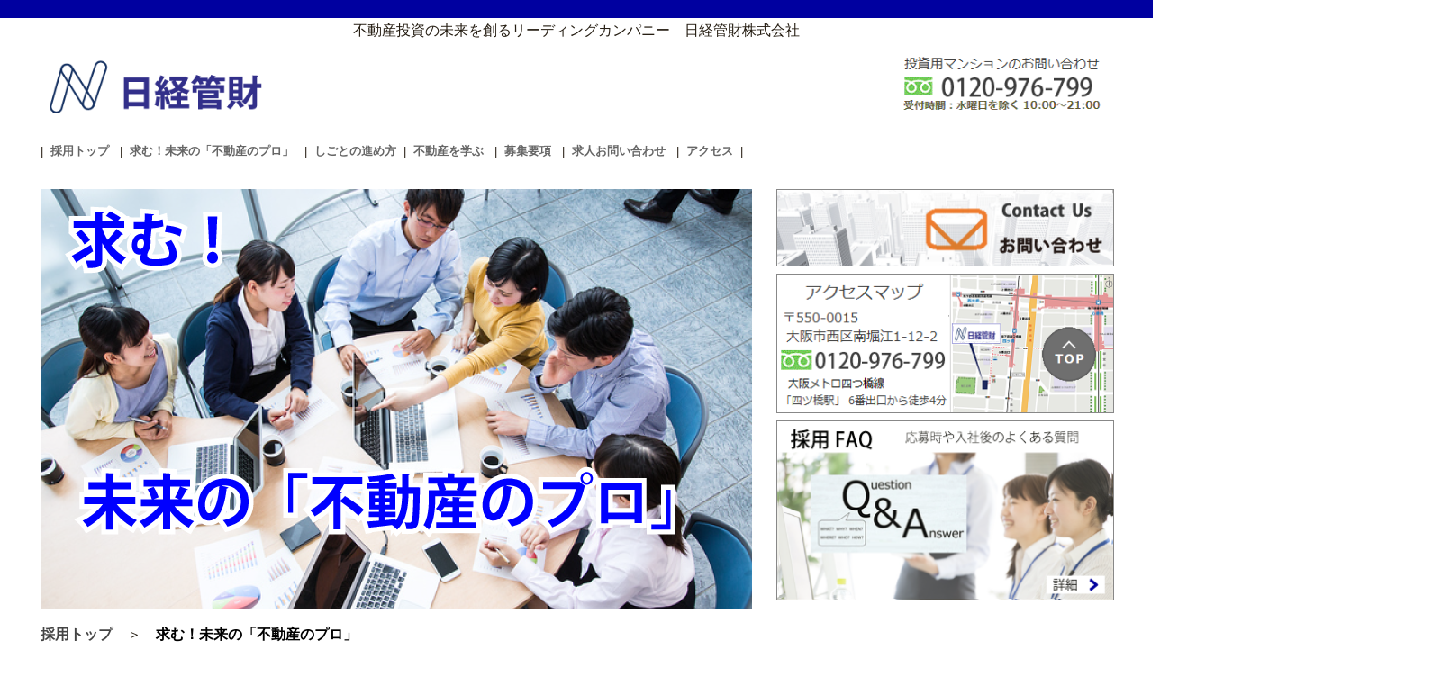

--- FILE ---
content_type: text/html; charset=UTF-8
request_url: https://www.nikkei-kanzai.co.jp/motomu.php
body_size: 27191
content:
<!DOCTYPE html>
<html lang="ja">
<head>
<meta charset="UTF-8">
<link rel="stylesheet" href="./css/jquery.bxslider.css">
<script src="./js/jquery.min.js"></script>
<script src="./js/jquery.bxslider.min.js"></script>
<link rel="stylesheet" type="text/css" href="./css/common.css"/>
<link rel="stylesheet" type="text/css" href="./css/slick-theme.css"/>
<link rel="stylesheet" type="text/css" href="./css/slick.css"/>
<script type="text/javascript" src="./js/slick.min.js"></script>
<script type="text/javascript">
var cnt=0;

$(document).ready(function(){
    $('.slider').bxSlider({
        auto: true,
        pause: 7000,
        controls:false,
        pager:false,
    });
});

window.onresize=function(){
    location.reload();
};
</script>
<link rel="stylesheet" type="text/css" href="style.css">
<style>
a.menu{
  text-decoration:none;
  color:#666666;
}
a.blue{
  text-decoration:none;
  color:#0000a0;
}
a:hover{
  text-decoration:none;
  color:#ff0000;
}
</style>
</head>
<body>
<form name="sf" method="post">
<input type="hidden" name="sw" value=""><input type="hidden" name="dsw" value=""><input type="hidden" name="userid" value=""><input type="hidden" name="userpw" value=""></form>
<script>
function taikai(){
  if(confirm("退会ボタンが押されました。\n会員専用物件が閲覧できなくなりますが、退会処理を実行しますか？")){
    sf.sw.value='91';
    sf.submit();
  }
}
</script>
<a name="top"></a>
<div id="gazowaku" style="width:1900px;text-align:center">
<p style="width:100%;height:30px;background-color:#0000a0;margin-top:-10px;margin-left:-12px"></p>
<p style="width:100%;text-align:center;margin-top:-12px;">不動産投資の未来を創るリーディングカンパニー　日経管財株式会社</p>
<p style="width:100%;text-align:center;margin-top:-10px">
<table style="margin-left:auto;margin-right:auto;width:1200px" cellpadding="0" cellspacing="0">
<tr>
<td style="width:600px;text-align:left">
    <a href="index.php">
    <img src="./images/logo.png" style="width:260px" />
    </a>
</td>
<td style="width:600px;text-align:right">
    <a href="ctoiawase.php">
    <img src="./images/tel.png" style="width:240px" />
    </a>
</td>
</tr>
<tr>
<td colspan="2" style="text-align:left;font-size:13px">
|&nbsp;&nbsp;<a class="menu" href="saiyo.php">採用トップ</a>&nbsp;&nbsp;
|&nbsp;&nbsp;<a class="menu" href="motomu.php">求む！未来の「不動産のプロ」</a>&nbsp;&nbsp;
|&nbsp;&nbsp;<a class="menu" href="shigoto.php">しごとの進め方</a>&nbsp;
|&nbsp;&nbsp;<a class="menu" href="manabu.php">不動産を学ぶ</a>&nbsp;&nbsp;
|&nbsp;&nbsp;<a class="menu" href="yoko_hanbai.php">募集要項</a>&nbsp;&nbsp;
|&nbsp;&nbsp;<a class="menu" href="saiyotoiawase.php">求人お問い合わせ</a>&nbsp;&nbsp;
|&nbsp;&nbsp;<a class="menu" href="saiyoaccess.php">アクセス</a>&nbsp;&nbsp;|
</td>
</tr>
</table>
</p>

<p style="width:100%;text-align:center;">
<script>
document.getElementById('gazowaku').style.width="1900px"
var w=window.innerWidth;
var x=document.body.clientWidth;
s=(w-1900)/2;
p=(w-1780)/2;
q=(w-1080)/2
document.getElementById('gazowaku').style.marginLeft=s+"px";
document.getElementById('ft').style.marginLeft=p+"px";
</script>
<table style="margin-left:auto;margin-right:auto;width:1200px" cellpadding="0" cellspacing="0">
  <tr>
    <td style="width:64%;vertical-align:top;">
      <div style="width:790px;height:479px;">
        <img src="./images/r_top01.png?1769433633" width="100%" alt="">
      </div>
      <a href="saiyo.php" class="mp">採用トップ</a>　＞　<span class="mp">求む！未来の「不動産のプロ」</span>
      <br /><p></p>
      <table style="border:solid 1px #888888;margin-left:auto;margin-right:auto;width:100%" cellpadding="0" cellspacing="0">
        <tr>
          <td style="width:65%;padding:15px;vertical-align:middle;font-size:16px;line-height:30px">
            <span style="font-weight:bold;font-size:23px;color:#333333">求む！未来の「不動産のプロ」</span>
            &nbsp;
            <span style="font-weight:bold;font-size:20px;color:#ff7f52">Recruitment</span>
            <br />
            <p style="font-size:18px;margin-bottom:-10px">
              ----　求めているのはこんな人　----
            </p>
          </td>
          <td style="width:35%;margin:0;padding:0">
            <img src="./images/motomu02.png" style="width:100%;margin:0;padding:0;margin-bottom:-10px;">
          </td>
        </tr>
    </table>
    <br />

    <table style="margin-left:auto;margin-right:auto;width:100%" cellpadding="0" cellspacing="0">
      <tr>
        <td style="width:60%;vertical-align:top;margin:0;padding:0">
          <img src="./images/motomu03.png" style="width:100%">
        </td>
        <td style="width:40%;vertical-align:top;margin:0;padding:0">
        </td>
      </tr>
      <tr>
        <td style="padding:0;margin:0;vertical-align:top">
          これから当社への入社を希望される方には、こんな質問をしています。<br /><p></p>
          <p style="text-indent:-40px;margin-left:40px">
            <span style="padding:1px 3px;padding-left:5px;background-color:#4444f0;color:#ffffff;font-weight:bold">
              1
            </span>　あなたは夢を持っていますか？
          </p>

          <p style="text-indent:-40px;margin-left:40px">
            <span style="padding:1px 3px;padding-left:5px;background-color:#4444f0;color:#ffffff;font-weight:bold">
              2
            </span>　あなたには目標にしている、または、尊敬している人物はいますか？
          </p>

          <p style="text-indent:-40px;margin-left:40px">
            <span style="padding:1px 3px;padding-left:5px;background-color:#4444f0;color:#ffffff;font-weight:bold">
              3
            </span>　あなたにとって仕事とは、最低限の生活の為のものですか、好きな事をやりがいを持ってしたいものですか？
          </p>

          <p style="text-indent:-40px;margin-left:40px">
            <span style="padding:1px 3px;padding-left:5px;background-color:#4444f0;color:#ffffff;font-weight:bold">
              4
            </span>　あなたは将来、「成功」したいですか？　また、それに向かっての「情熱」を持っていますか？
          </p>

          <p style="text-indent:-40px;margin-left:40px">
            <span style="padding:1px 3px;padding-left:5px;background-color:#4444f0;color:#ffffff;font-weight:bold">
              5
            </span>　仲間と成長しながら、仕事をしていきたいですか？
          </p>
        </td>
        <td style="padding:10px;margin:0;vertical-align:top">
          <img src="./images/motomu04.png" style="width:100%">
        </td>
      </tr>
      <tr>
        <td colspan="2">
          これらの質問の中に、ひとつでも明確な答えを持っている人が当社が求めている人物です。
        </td>
      </tr>
    </table>

    <br />
    <table style="margin-left:auto;margin-right:auto;width:100%" cellpadding="0" cellspacing="0">
      <tr>
        <td style="line-height:30px;border:solid 1px #888888;font-size:22px;padding-left:60px;width:100%;background-image:url('./images/mark_blue4.png');background-repeat:no-repeat">
          20代の過ごし方で人生を大きく変わる
        </td>
      </tr>
    </table>

    <br />
    <table style="margin-left:auto;margin-right:auto;width:100%" cellpadding="0" cellspacing="0">
      <tr>
        <td style="padding:0 15px;width:100%;">
          自分の夢を叶えたい、例えば、将来、自分の会社を持ちたい、そのためにはお金を稼ぎたい。<br />
          願う気持ちは大きな「<span style="color:#f00000">原動力</span>」になります。<br /><p></p>
          20代にどれだけ経験を積み、20代でどれだけ責任を持って仕事をしてきたか、
          これはその後の人生で何もしなかった人と比べて、大きな違いがでます。<br />
          仕事においてはもちろんですが、人生にも大きく影響してきます。
        </td>
      </tr>
    </table>
    <table style="margin-left:auto;margin-right:auto;width:100%" cellpadding="0" cellspacing="0">
      <tr>
        <td style="width:35%;padding:0 15px;vertical-align:top">
          なにが違うのでしょう?<br />
          それは<span style="vertical-align:middle;font-size:28px">「考え方」</span>です。
        </td>
        <td style="width:65%;padding:0;margin:0">
          <img src="./images/motomu05.png" style="width:100%">
        </td>
      </tr>
      <tr>
        <td style="padding:0 15px;vertical-align:top" colspan="2">
          これからの人生で、ぶつかる壁や問題に対して、どう判断できるか、<br />
          <span style="border-bottom:solid 2px #f00000">「考え方」</span>によって進む道が二つに分かれます。
        </td>
      </tr>
    </table>
    <br />

    <table style="margin-left:auto;margin-right:auto;width:100%" cellpadding="0" cellspacing="0">
      <tr>
        <td style="width:60%;padding:0 15px;vertical-align:top">
          <table border="0" style="width:100%;border:solid 1px #cccccc">
            <tr>
              <td style="width:4%;vertical-align:top">
                <img src="./images/1.png" style="vertical-align:middle;">
              </td>
              <td style="width:96%;vertical-align:top">
                私は会社員です。給料をもらって生活していますが、気持ちは自分で商売をしているつもりで仕事をしています。
              </td>
            </tr>
          </table>
          <br />
          <table border="0" style="width:100%;border:solid 1px #cccccc">
            <tr>
              <td style="width:4%;vertical-align:top">
                <img src="./images/2.png" style="vertical-align:middle;">
              </td>
              <td style="width:96%;vertical-align:top">
                私は会社員です。ある程度の給料があって、生活に困らなければ、人に使われているほうが気楽です。
              </td>
            </tr>
          </table>
        </td>
        <td style="width:40%;padding:0;margin:0">
          <img src="./images/motomu06.png" style="width:100%">
        </td>
      </tr>
      <tr>
        <td colspan="2">
          どちらの人の人生が楽しいでしょうか?<br />
          一概に決めつけられませんが、<span style="border-bottom:solid 2px #0000f0">「豊かな人生を送りたい」</span>と思うのでしたら、前者の
          <img src="./images/1.png" style="vertical-align:middle">
          が正解です。
        </td>
      </tr>
    </table>
    <br /> <br />

    <table style="margin-left:auto;margin-right:auto;width:100%" cellpadding="0" cellspacing="0">
      <tr>
        <td style="line-height:30px;border:solid 1px #888888;font-size:22px;padding-left:60px;width:100%;background-image:url('./images/mark_blue4.png');background-repeat:no-repeat">
          目標達成と成功を実現するための三か条 
        </td>
      </tr>
    </table>

    <br />
    <table style="margin-left:auto;margin-right:auto;width:100%" cellpadding="0" cellspacing="0">
      <tr>
        <td colspan="2" style="font-size:22px">
          一、どんな状況下でも最後まで絶対にあきらめない。<br />
          一、夢のために時間を惜しまず粘り強くチャレンジする。<br />
          一、恵まれた状況にいる時こそ、自分を戒め、謙虚である事。
        </td>
      </tr>
      <tr>
        <td style="width:70%">
          20代は社会生活での人間形成、その下地を造る大切な期間なのです。<br /><p></p>
          昔の人がいう「若いうちの苦労は買ってでもしろ」なんて言葉も、
          そんな時代ではないでしょうと思う人、人生のステップに新しいも古いもないという事に
          残念ながら、気づいていないと思います。<br /><p></p>
          最初から自分にはできないと思い、行動に移さなければ、その人のスキルアップはありません。
        </td>
        <td style="width:30%">
          <img src="./images/motomu07.png" style="width:100%">
        </td>
      </tr>
      <tr>
        <td colspan="2">
          20代を全力で自分の技量以上の仕事にも積極的にチャレンジした人、だけど、失敗もたくさんした人、その人は30代からの人生では精神的にも成長し、金銭的にも「豊かな人生」が送れるでしょう。
        </td>
      </tr>
    </table>
    <br /><br />

    <table style="margin-left:auto;margin-right:auto;width:100%" cellpadding="0" cellspacing="0">
      <tr>
        <td style="line-height:30px;border:solid 1px #888888;font-size:22px;padding-left:60px;width:100%;background-image:url('./images/mark_blue4.png');background-repeat:no-repeat">
          『不動産のプロ』を目指す。 
        </td>
      </tr>
    </table>

    <br />
    <table style="margin-left:auto;margin-right:auto;width:100%" cellpadding="0" cellspacing="0">
      <tr>
        <td colspan="2">
          当社は土地の仕入れから、物件の企画・運営・販売、賃貸管理まで、不動産のあらゆる業務を手がけています。<br /> 
          私たちは<span style="font-weight:bold">『不動産のプロ』</span>です。だから、<span style="font-weight:bold;color:#f00000">『絶対にあきらめない』</span>という熱意をもっています。<br /><p></p>
          <span style="font-weight:bold">『不動産のプロ』</span>への近道は、
          <span style="font-weight:bold;font-size:22px;vertical-align:middle">「仕事が好きになること」</span>です。
          <br /><p></p>
          好きになれば仕事が楽しくなります。楽しくなれば、もっと色々経験したくて、仕事を早く覚えます。
        </td>
      </tr>
      <tr>
        <td style="width:60%;vertical-align:top">
          当社では学部も学科も問いません。学歴も問いません。性別も関係ありません。<br />    
          唯一、問うものは、夢や目標へ向かう<span style="color:#f00000;font-size:24px;font-weight:bold">「情熱」</span>です。<br /><p></p>
          <span style="border-bottom:solid 2px #0000f0">当社には不動産の知識と経験を深められる環境があります。<br />
          チーム重視、頑張った成果に報いる給与体制があります。</span><br /><p></p>
          いずれは部下をマネージメントする管理職になってもらい、会社を支える存在になってほしいと考えています。
        </td>
        <td style="width:40%;vertical-align:top">
          <img src="./images/motomu08.png" style="width:100%">
        </td>
      </tr>
    </table>
    <br />
    <br />

    <table style="border:solid 3px #0000f0;margin:0;width:100%" cellpadding="0" cellspacing="0">
      <tr>
        <td style="width:100%;padding:0;margin:0">
          <p style="border:solid 1px #0000f0;margin:2px;padding:2px;font-size:19px;font-weight:bold;color:#0000f0;text-align:center">
            会社もまだまだ成長します。あなたも一緒に大きく成長してください。
          </p>
        </td>
      </tr>
    </table>
    <br />
    <br />

    <table style="border:solid 1px #888888;margin:0;width:100%" cellpadding="0" cellspacing="0">
      <tr>
        <td style="width:100%;padding:15px 10px">
          『 不動産 』に携わる仕事には『宅地建物取引士』が必須です。<br />
          <span style="color:#f00000">
            ※不動産取引でお客様に重要事項説明ができるのは、法律により、宅地建物取引士に限られています。<br /><p></p> 
          </span>
          そして、お金のエキスパートの『ファイナンシャルプランナー』も役立つ資格です。<br /><p></p>
          学生の間にそれらの資格を取得するか、勉強を始めましょう。<br /> 
          たくさんの法律を学び、不動産に携わる仕事の奥深さを感じることができる最初の第一歩です。
        </td>
      </tr>
    </table>
  </td>

<td style="width:1.5%"></td>

<td style="width:35%;vertical-align:top">
    <table border="0" cellpadding="0" cellspacing="0" style="width:100%;padding:0;margin:0;">
    <tr>
    <td style="margin:0;padding:0;width:100%;color:#ffffff;font-weight:bold;">
    <a href="saiyotoiawase.php">
    <img src="./images/bunner9.png" style="width:100%;border:solid 1px #888888;margin-bottom:-3px">
    </a>    
    </td>
    </tr>

    <tr>
    <td style="margin:0;padding:0;width:100%;color:#ffffff;font-weight:bold">
    <a href="saiyoaccess.php">
    <img src="./images/bunner8.png" style="width:100%;border:solid 1px #888888;margin-bottom:-3px">
    </a>    
    </td>
    </tr>

    <tr>
    <td style="margin:0;padding:0;width:100%;color:#ffffff;font-weight:bold">
    <a href="faq.php">
    <img src="./images/motomu01.png" style="width:100%;border:solid 1px #888888">
    </a>    
    </td>
    </tr>
    </table>

    <p style="line-height:20px;font-size:14px">&nbsp;</p>
    
    <table border="0" cellpadding="0" cellspacing="0" style="width:100%;padding:0;margin:0;">
      <tr>
        <td style="width:100%;margin:0;padding:0;border:solid 1px #888888">
          <table border="0" cellpadding="0" cellspacing="0" style="width:100%;padding:0;margin:0">
            <tr>
              <td colspan="2" style="width:100%;vertical-align:top;margin:0;padding:0">
                <a href="yoko_hanbai.php">
                  <img src="./images/side06.png" style="width:100%;">
                </a>
              </td>
            </tr>
          </table>
          <table border="0" cellpadding="0" cellspacing="0" style="width:100%;padding:0;margin:0">
            <tr>
              <td style="width:50%;text-align:center">
                <span style="border-bottom:dotted 2px #333333">
                  <a href="yoko_hanbai.php">マンション販売営業</a>
                </span>
              </td>
              <td style="width:50%;text-align:center">
                <span style="border-bottom:dotted 2px #333333">
                  <a href="yoko_kikaku.php">企画営業/用地仕入</a>
                </span>
              </td>
            </tr>
          </table>

          <table cellpadding="0" cellspacing="0" border="0" style="width:100%;padding:0;margin:0">
            <tr>
              <td style="width:50%;text-align:center">
                <a href="yoko_hanbai.php"><img src="./images/side07.png" style="width:100%"></a>
              </td>
              <td style="width:50%;text-align:center">
                <a href="yoko_kikaku.php"><img src="./images/side08.png" style="width:100%"></a>
              </td>
            </tr>
          </table>

          <table cellpadding="0" cellspacing="0" border="0" style="width:100%;padding:0;margin:0">
            <tr>
              <td style="width:60%;text-align:center">
                <span style="color:#0000f0">以下の職種も同時募集中</span>
                <br /><p></p>
                <p style="width:90%;text-align:center;border-bottom:dotted 2px #333333;margin:auto">
                  <a href="yoko_chintaieigyo.php">賃貸営業</a>
                </p>
                <p style="width:90%;text-align:center;border-bottom:dotted 2px #333333;margin:auto">
                  <a href="yoko_chintaikanri.php">賃貸管理</a>
                </p>
                <p style="width:90%;text-align:center;border-bottom:dotted 2px #333333;margin:auto">
                  <a href="yoko_cons.php">コンサルタント営業</a>
                </p>
              </td>
              <td style="width:40%;text-align:center;vertical-align:top">
                <p style="text-align:left;padding:7px;width:90%;margin:auto;border:solid 1px #cccccc;font-size:12px;line-height:20px">
                  <span style="text-align:center;padding-bottom:20px;font-size:11px">中途採用エントリー</span>
                  <br />
                  <a href="entry.php"><img src="./images/entry.png" style="width:95%;padding-left:2px"></a>
                  <br />
                  <span style="margin:auto;line-height:22px;font-size:12px;text-align:left">
                    採用応募はこちらのエントリーシートから応募してください。
                  </span>
                </p>
              </td>
            </tr>
            <table cellpadding="0" cellspacing="0" border="0" style="width:100%;padding:0;margin:0">
            <tr>
            　新卒のご応募は下記サイトからお願いします。
              <td style="width:50%;text-align:left;padding:10px;vertical-align:top;font-size:15px">
              
              <img src="./images/ricnavi1.png" style="width:100%;margin-bottom:-10px">    
              <a href="https://www.gakujo.ne.jp/2022/company/cmp_employ.aspx?p1=38586" target="_blank"><img src="./images/ricnavi3.png" style="width:95%;padding-left:2px"></a> 
              </td>
              <td style="width:50%;text-align:center;vertical-align:top;margin:0;padding:0;padding-left:6px;padding-right:0;">
              <img src="./images/ricnavi1.png" style="width:100%;margin-bottom:-10px">
              <a href="https://job.rikunabi.com/2022/company/r392842050/" target="_blank"><img src="./images/ricnavi2.png" style="width:95%;padding-left:2px"></a>              
                
            </tr>
          </table>
          
        </td>
      </tr>
      <tr><td style="line-height:10px"></td></tr>
      
      <tr>
        <td style="width:100%;margin:0;padding:0;">
          <a href="motomu.php">
            <img src="./images/saiyo02.png" style="width:100%;border:solid 1px #888888">
          </a>
        </td>
      </tr>

      <tr>
        <td style="width:100%;margin:0;padding:0;">
          <a href="shigoto.php">
            <img src="./images/saiyo03.png" style="width:100%;border:solid 1px #888888">
          </a>
        </td>
      </tr>

      <tr>
        <td style="width:100%;margin:0;padding:0;">
          <a href="manabu.php">
            <img src="./images/saiyo04.png" style="width:100%;border:solid 1px #888888">
          </a>
        </td>
      </tr>

      <tr>
        <td style="width:100%;padding:0;margin:0">
          <a href="kigyo.php">
            <img src="./images/side04.png" style="width:100%;border:solid 1px #888888">
          </a>
        </td>
      </tr>

      <tr>
        <td colspan="2" style="margin:0;padding:0">
          <a href="hajimeteno.php">
            <img src="./images/top06.png" style="width:100%;border:solid 1px #888888">
          </a>    
        </td>
      </tr>

      <tr>
        <td colspan="2" style="margin:0;padding:0">
          <a href="nikkei.php">
            <img src="./images/side03.png" style="width:100%;border:solid 1px #888888">
          </a>    
        </td>
      </tr>
    </table>
  </td>
</tr>
</table>

</p>
</div>
<br /><br />

<br />
<div style="width:100%;background-color:#0000a0;color:#ffffff;text-align:center;margin-top:0px">
<p style="width:1170px;height:160px;padding:20px 50px;background-color:#0000a0;margin:auto;text-align:left;font-size:12px;line-height:26px">
|　<a class="ft" href="index.php">トップ</a>　|　
<a class="ft" href="kigyo.php">企業理念・会社概要</a>　|　
<a class="ft" href="jigyo.php">事業内容</a>　|　
<a class="ft" href="konyu.php">投資用マンションご購入希望の方へ</a>　|　
<a class="ft" href="baikyaku.php">投資用マンションご売却希望の方へ</a>　|　
<a class="ft" href="hajimeteno.php">コラム　初めての不動産投資</a>　|<br />
|　<a class="ft" href="bukken_ichiran.php">売買物件一覧</a>　|　
<a class="ft" href="toiawase.php">お問い合わせ</a>　|　
<a class="ft" href="kigyo.php#accessmap">アクセス</a>　|　
<a class="ft" href="kojinjoho.php">個人情報保護方針</a>　|
<br /><br />
|　<a class="ft" href="saiyo.php">採用情報トップ</a>　|　
<a class="ft" href="motomu.php">求む！未来の「不動産のプロ」</a>　|　
<a class="ft" href="shigoto.php">しごとの進め方</a>　|　
<a class="ft" href="manabu.php">不動産を学ぶ</a>　|　
<a class="ft" href="faq.php">採用FAQ</a>　|　
<a class="ft" href="saiyotoiawase.php">お問合せ送信フォーム</a>　|　
<a class="ft" href="entry.php">中途採用エントリーシート</a>　|<br />
募集要項<br />
|　<a class="ft" href="yoko_hanbai.php">マンション販売営業</a>　|　
<a class="ft" href="yoko_kikaku.php">企画営業/用地仕入</a>　|　
<a class="ft" href="yoko_chintaieigyo.php">賃貸営業</a>　|　
<a class="ft" href="yoko_chintaikanri.php">賃貸管理</a>　|　
<a class="ft" href="yoko_cons.php">コンサルティング営業</a>
　|　<a class="ft" href="saiyoaccess.php">採用アクセスマップ</a>　|<br />
<img src="./images/logo.png" style="position:relative;top:-155px;left:965px;width:200px">

</p>
</div>
<p style="width:1170px;padding:0 50px;background-color:#ffffff;margin:auto;text-align:right;font-size:12px;margin-top:10px">
Copyright NIKKEI KANZAI Co,.Ltd. All Rights Reserved.
</p>

<style>
.multiple {
  padding: 0;
}
.multiple img {
  width: 100%;
}
.multiple div {
  margin: 0 5px;
}
</style>
</section>


<div style="margin: 0 auto; text-align: center;">
<script>
  //2.複数枚の画像を表示するスライダー
  $('.multiple').slick({
    autoplay: false, //自動再生
    infinite: true, //スライドのループ有効化
    arrows:true,
    dots: false, //ドットのナビゲーションを表示
    slidesToShow: 5, //表示するスライドの数
    slidesToScroll: 5, //スクロールで切り替わるスライドの数
    prevArrow: '<img src="./images/left.png" style="width:30px;position:absolute;top:300px;left:0px;z-index:100">',
    nextArrow: '<img src="./images/right.png" style="width:30px;position:absolute;top:300px;left:1180px;z-index:100">',
  });
</script>


<div style="position:fixed;left:90%;top:50%;z-index:100">
<a href="#top">
<img src="./images/gototop.png" style="width:70px">
</a>
</div>

</div>




<script>
function ichi(){
document.getElementById('gazowaku').style.width="1900px"
var w=window.innerWidth;
var x=document.body.clientWidth;
s=(w-1900)/2;
p=(w-1780)/2;
q=(w-1080)/2
document.getElementById('gazowaku').style.marginLeft=s+"px";
document.getElementById('ft').style.marginLeft=p+"px";
//document.getElementById('mn').style.width="1080px";
//document.getElementById('mn').style.marginLeft=q+"px";
//alert(document.body.clientWidth+"/"+q);
}
</script>
</body>
</html>

--- FILE ---
content_type: text/css
request_url: https://www.nikkei-kanzai.co.jp/css/common.css
body_size: 2022
content:
body {
	margin:0;
	padding:0;
	letter-spacing:0px;
	font-family:'ヒラギノ角ゴ Pro W3','Hiragino Kaku Gothic Pro','メイリオ',Meiryo,'ＭＳ Ｐゴシック','MS PGothic',sans-serif;
	font-size:16px;
	color:#251D12;
	background-color: #ffffff;
	background-position: 0 0;
}
td{
  font-size:16px;
  text-align:left;
  line-height:32px;
}
span{
  font-size:16px;
}
table{
  font-size:16px;
}
header {
  background: #388E3C;
  padding: 10px;
  box-sizing: border-box;
  margin: 0 auto;
}

header .headerInner {
  max-width: 1000px;
  margin: 0 auto;
}

header h1 {
  width: 100%;
  color: #fff;
  text-align: center;
  font-size: 24px;
  padding: 10px 0 10px;
}

header p {
  width: 100%;
  color: #fff;
  font-size: 14px;
  box-sizing: border-box;
  text-align: center;
  line-height: 20px;
}

header p a {
  color: #fff;
  font-size: 18px;
}

a {
  text-decoration: none;
  transition: .5s ease;
  font-weight: bold;
}

a.ft{
  text-decoration:none;
  font-weight:bold;
  color:#ffffff;
}

a.mp{
  text-decoration:none;
  font-weight:bold;
  color:#444444;
}
span.mp{
  font-weight:bold;
  color:#000000;
}

ol, ul {
  list-style: none;
}

h2 {
  color: #388E3C;
  max-width: 1000px;
  margin: 10px auto;
}

footer {
  background: #388E3C;
  padding: 10px;
  box-sizing: border-box;
  margin: 0 auto;
}

footer nav ul {
  padding: 0;
  display: -webkit-box;
  display: -moz-box;
  display: -ms-box;
  display: -webkit-flexbox;
  display: -moz-flexbox;
  display: -ms-flexbox;
  display: -webkit-flex;
  display: -moz-flex;
  display: -ms-flex;
  display: flex;
  justify-content: center;
  align-items: center;
}

footer nav ul li {
  border-right: 1px solid #fff;
  padding: 0 10px;
  box-sizing: border-box;
  line-height: 10px;
}

footer nav ul li:last-of-type {
  border-right: none;
}

footer nav ul li a {
  color: #fff;
  font-size: 13px;
}

footer nav ul li a:hover {
  opacity: 0.7;
}

footer .footer__copyright {
  width: 100%;
  color: #fff;
  font-size: 11px;
  text-align: center;
  padding: 10px 0 0;
}

--- FILE ---
content_type: text/css
request_url: https://www.nikkei-kanzai.co.jp/style.css
body_size: 560
content:
a {
    text-decoration: none;
    color:#000000;
}
.container {
    height: 100%;
    overflow-y: scroll;
    -ms-overflow-style: none;    /* IE, Edge 対応 */
    scrollbar-width: none;       /* Firefox 対応 */
}
.container::-webkit-scrollbar {  /* Chrome, Safari 対応 */
    display:none;
}
body {
    overflow-x:hidden;
    font-family:'ヒラギノ角ゴ Pro W3','Hiragino Kaku Gothic Pro','メイリオ',Meiryo,'ＭＳ Ｐゴシック','MS PGothic',sans-serif;
    font-size:16px;
}
td {
    text-align:left;
    padding:5px;
    line-height:32px;
}